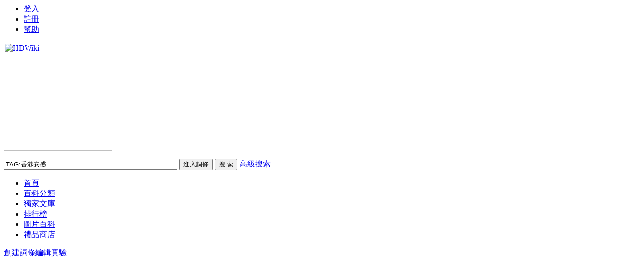

--- FILE ---
content_type: text/html; charset=UTF-8
request_url: https://koming.com.hk/index.php?search-fulltext-tag-%E9%A6%99%E6%B8%AF%E5%AE%89%E7%9B%9B--all-0-within-time-desc-1
body_size: 4214
content:
<div style="position:absolute;filter:alpha(opacity=0);opacity:0.001;z-index:10;">
<a href="https://www.latexdresses.org.uk">latex dresses uk</a><br />
<a href="https://www.latexdresses.co.uk">latex dresses</a><br />
<a href="https://www.latexcatsuitclothing.com">latex clothes</a><br />
</div><!DOCTYPE html>
<html id="html">
<head>
    <meta charset=utf-8"UTF-8" />
    <meta http-equiv="X-UA-Compatible" content="IE=edge, chrome=1" />
    <title>搜 索-香港安盛 搞明堂 ，香港通識小百科</title>
    <meta name="keywords" content="文庫,常識,通識,百科全書,文章,通識教育,香港散文,新作," />
    <meta name="description" content="這是一個屬於香港人創作的網絡空間，有你需要知識、認知和一些精彩的獨家上網的短文、散文或雜文，這裡也需要你的參與，共享你的知識或文章文采。" />
    <meta name="generator" content="KMWiki 6.0" />
    <meta name="author" content="KMWiki Group" />
    <meta name="csrf-token" content="RFPRoqlwiNm5QIxP3n4MlJKzYVchUlzR">
    <meta name="copyright" content="2005-2022 搞明堂（KoMing） - 香港通識小百科" />
    <!--[if IE]>
<script src="js/html5.js" type="text/javascript"></script>
<![endif]-->
    <link href="style/default/kmwiki.css?20170207" rel="stylesheet" type="text/css" media="all" />
    <script type="text/javascript" src="js/jquery-1.11.3.min.js"></script>
    <script type="text/javascript" src="lang/zh/front.js"></script>
    <script type="text/javascript" src="js/jquery.dialog-2.8.js"></script>
    <script type="text/javascript" src="js/login.js"></script>
    <script type="text/javascript">
        $.dialog.setConfig('base', 'https://www.koming.com.hk/style/default');
        var g_isLogin, g_isUcenter = false,
            g_forward = '',
            g_api_url = '',
            g_regulars = '',
            g_uname_minlength, g_uname_maxlength;
                g_regulars = "";
        g_isLogin = false;
                                g_seo_prefix = "";
        g_seo_suffix = ".htm";
        g_uname_minlength = "3" || 3;
        g_uname_maxlength = "15" || 15;         
        
    $.ajaxSetup({
            headers: {
                'X-CSRF-TOKEN': $('meta[name="csrf-token"]').attr('content')
            }
    });
    </script>
</head>

<body>
    <!--編輯異常中斷，下次登錄提示-->
    
    <div class="wrap topbar">
                <ul class="loginbar" id="login">
                        <li name="login"><a href="index.php?user-login">登入</a></li>
            <li name="register" class="bor_no"><a href="index.php?user-register">註冊</a></li>
                        <li class="bor_no help"><a href="index.php?doc-innerlink-%E5%B9%AB%E5%8A%A9">幫助</a></li>
        </ul>
    </div>
    <header class="searchbar">
        <div class="wrap">
            <a href="https://www.koming.com.hk" id="logo" class="header-logo"><img alt="HDWiki" width="220px" src="style/default/logo.gif" /></a>
                        <form name="searchform" method="post" action="index.php?search-kw">
                <p class="searchform" id="search">
                                        <input name="searchtext" class="btn_txt" maxlength="80" size="42" value="TAG:香港安盛" type="text" />
                    <input name="default" value="進入詞條" tabindex="2" class="btn_inp enter_doc" type="button" />
                    <input name="full" value="1" tabindex="1" type="hidden" />
                    <input name="search" value="搜 索" tabindex="1" class="btn_inp sea_doc" type="submit" />
                    <a href="index.php?search-fulltext" class="sea_advanced clink">高級搜索</a>
                    
                </p>
            </form>
                        <script>
                $('input[name=default]').click(function(){
                    var obj = $('input[name=searchtext]');
                    var flag = check_access(obj);
                    if(flag){
                        $('form[name=searchform]').attr('action','index.php?search-default');
                        $('form[name=searchform]').submit();
                    }else{
                        alert('請輸入正常格式的詞條名稱！');
                        return false;
                    }
                })
                $('input[name=search]').click(function(){
                    var obj = $('input[name=searchtext]');
                    var flag = check_access(obj);
                    if(flag){
                        $('form[name=searchform]').submit();
                    }else{
                        alert('請輸入正常格式的詞條名稱！');
                        return false;
                    }
                })
                function check_access(obj){
                    var min_array = ['cast', 'exec','show ','show/*','alter ','alter/*','create ','create/*','insert ','insert/*', 'select ','select/*','delete ','delete/*','update ', 'update/*','drop ','drop/*','truncate ','truncate/*','replace ','replace/*','union ','union/*','execute', 'from', 'declare', 'varchar', 'script', 'iframe', ';', '0x', '<', '>', '\\', '%27', '%22', '(', ')'];
                    var coun = min_array.length;
                    var input_value = obj.val();
                    for(var i = 0;i<coun;i++) {
                        if (input_value.indexOf(min_array[i]) > -1) {
                            obj.val('');
                            return false;
                        }
                    }
                    return true;
                }
            </script>
        </div>
    </header>
    <nav class="sitenav">
        <div id="nav" class="wrap">
            <ul>
                                                <li><a href="http://www.koming.com.hk/">首頁</a></li>
                                <li><a href="http://www.koming.com.hk/category.htm">百科分類</a></li>
                                <li><a href="http://www.koming.com.hk/category-view-98.htm">獨家文庫</a></li>
                                <li><a href="http://www.koming.com.hk/list.htm">排行榜</a></li>
                                <li><a href="http://www.koming.com.hk/pic-piclist.htm">圖片百科</a></li>
                                <li><a href="http://www.koming.com.hk/gift.htm">禮品商店</a></li>
                                
                            </ul>
            <div class="box"><a href="doc-create.htm" class="ico-edit">創建詞條</a><a href="doc-sandbox.htm" class="ico-create">編輯實驗</a></div>
        </div>
    </nav>
    <!--ad start -->
        <div class="wrap ad" id="advlist_0">
           <div class="wrap" style="background:url(style/default/top-banner.png) no-repeat center top;height:285px;text-align:center;"><a href="#" style="display: block; width:100%; height: 100%" target="_blank"></a></div>    </div>
    
    <!--ad end --><section class="wrap clearfix">
<aside class="r group2">
	<div class="columns ad">
		<p class="a-c m-t10 col-p" > 更多詳情，盡在<a href="http://www.baike.com/wiki/TAG%3A%E9%A6%99%E6%B8%AF%E5%AE%89%E7%9B%9B?hf=hdwiki_so_www" target="_blank">搞明堂</a><br/>
			更多詳情，盡在<a href="http://www.google.cn/search?hl=zh-CN&newwindow=1&q=TAG%3A%E9%A6%99%E6%B8%AF%E5%AE%89%E7%9B%9B&aq=f" target="_blank">谷歌搜索</a> </p>
	</div>
</aside>
<div class="l group1 azmsx columns"><h2 class="col-h2 block bold">按字母順序瀏覽:</h2><ul class="col-ul"><li><a href="list-letter-A.htm" >A</a></li><li><a href="list-letter-B.htm" >B</a></li><li><a href="list-letter-C.htm" >C</a></li><li><a href="list-letter-D.htm" >D</a></li><li><a href="list-letter-E.htm" >E</a></li><li><a href="list-letter-F.htm" >F</a></li><li><a href="list-letter-G.htm" >G</a></li><li><a href="list-letter-H.htm" >H</a></li><li><a href="list-letter-I.htm" >I</a></li><li><a href="list-letter-J.htm" >J</a></li> <li><a href="list-letter-K.htm" >K</a></li><li><a href="list-letter-L.htm" >L</a></li><li><a href="list-letter-M.htm" >M</a> </li><li><a href="list-letter-N.htm" >N</a></li><li><a href="list-letter-O.htm" >O</a></li><li><a href="list-letter-P.htm" >P</a></li> <li><a href="list-letter-Q.htm" >Q</a></li><li><a href="list-letter-R.htm" >R</a></li><li><a href="list-letter-S.htm" >S</a></li><li><a href="list-letter-T.htm" >T</a></li><li><a href="list-letter-U.htm" >U</a></li><li><a href="list-letter-V.htm" >V</a></li><li><a href="list-letter-W.htm" >W</a></li><li><a href="list-letter-X.htm" >X</a></li><li><a href="list-letter-Y.htm" >Y</a></li><li><a href="list-letter-Z.htm" >Z</a></li><li><a href="list-letter-0.htm" >0</a></li><li><a href="list-letter-1.htm" >1</a></li><li><a href="list-letter-2.htm" >2</a></li><li><a href="list-letter-3.htm" >3</a></li><li><a href="list-letter-4.htm" >4</a></li><li><a href="list-letter-5.htm" >5</a> </li><li><a href="list-letter-6.htm" >6</a></li><li><a href="list-letter-7.htm" >7</a> </li><li><a href="list-letter-8.htm" >8</a></li><li><a href="list-letter-9.htm" >9</a></li> <li><a href="index.php?list-letter-*" >其他</a></li></ul> </div>
<div class="c-b"></div>
<div class="columns">
		<p class="a-r resoult_total gray9"> 搜索「<span class="cblue">TAG:香港安盛</span>」找到相關內容<em class="cblue">0</em>篇，用時0.079170秒 &nbsp;&nbsp;&nbsp;&nbsp;</p>
				</div>
		</section>
<!--ad start -->


<!--ad end -->
<footer id="footer" class="footer">
    <div class="wrap clearfix">
        <p id="footer-p" class="copyright">&copy; 2000-<script type="text/javascript">document.write(new Date().getFullYear());</script>  搞明堂 版權所有 引用請說明出處<br/>
                <label>Processed in 0.079170 second(s), 5 queries.</label>
                        </p>
        <p class="currentinfo"> 當前時區GMT
            +
            8 現在時間是 01-20 06:43 <a href="http://www.miibeian.gov.cn/" target="_blank" class="link_black"> </a></p>

        <ul class="r footernav" id="nav_bot">
            
            <li><a href="user-clearcookies.htm">清除Cookies</a></li>
            <li><a href="index.php?doc-innerlink-%E8%81%AF%E7%B5%A1%E6%88%91%E5%80%91">聯絡我們</a></li>
        </ul>
    </div>
</footer>

</body>

</html> 